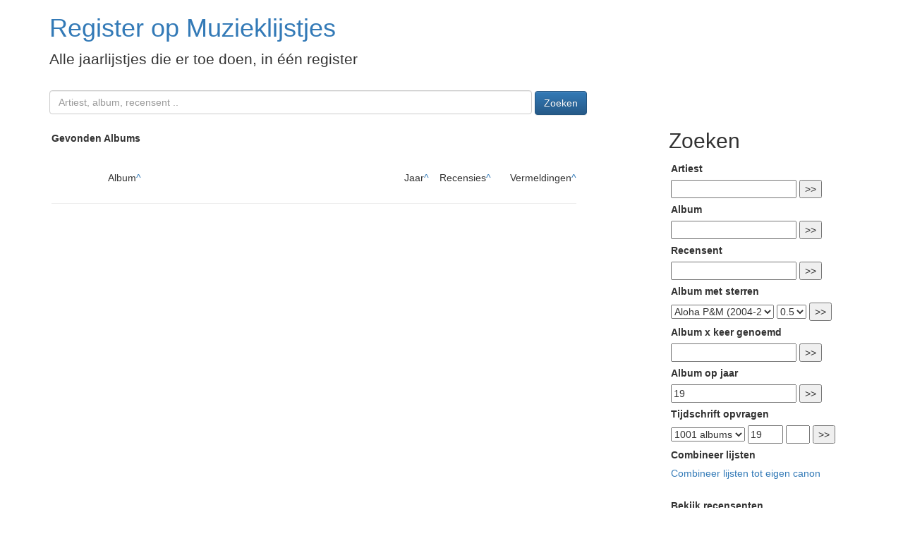

--- FILE ---
content_type: text/html; charset=utf-8
request_url: https://muzieklijstjes.nl/register/artiest.php?artiest=10950&order=album
body_size: 2291
content:
<!DOCTYPE html>
<html lang="nl">
<head>

  <meta http-equiv="Content-Type" content="text/html; charset=utf-8">
  <meta http-equiv="X-UA-Compatible" content="IE=edge">
  <meta name="viewport" content="width=device-width, initial-scale=1">
  <title>Muzieklijstjes Register</title>

  <link rel="stylesheet" href="/register/bootstrap/css/bootstrap.min.css" integrity="sha384-BVYiiSIFeK1dGmJRAkycuHAHRg32OmUcww7on3RYdg4Va+PmSTsz/K68vbdEjh4u" crossorigin="anonymous">
  <link rel="stylesheet" href="/register/bootstrap/css/bootstrap-theme.min.css" integrity="sha384-rHyoN1iRsVXV4nD0JutlnGaslCJuC7uwjduW9SVrLvRYooPp2bWYgmgJQIXwl/Sp" crossorigin="anonymous">

	<meta http-equiv="Content-Type" content="text/html; charset=UTF8">
  <style>
  td {
    padding: 3px;
  }
  footer {
    padding-top: 60px;
  }
  .blog-header {
    margin-bottom: 30px;
  }

  .blog-sidebar {
    position: -webkit-sticky;
    position: sticky;
    top: 0; /* Adjust as needed */
  }

  /* Highlight row on hover */
  table tr:hover {
    background-color: #f0f8ff; /* Light blue background */
    transition: background-color 0.3s ease; /* Smooth transition */
  }

  /* Add padding and borders for better table readability (optional) */
  table {
    border-collapse: collapse;
    width: 100%;
  }

  </style>
  <script>
  	function checkUncheck ( field, controlField )
  	{
  		var status = controlField.checked
  		for ( i = 0; i < field.length; i++ )
  			field[i].checked = status;
  	}
  </script>

  <!-- Note that nginx should auto insert Plausible tracking -->
</head>
<body>

  <div class="container">

    <div class="blog-header">
      <h1 class="blog-title"><a href="https://muzieklijstjes.nl/register/">Register op Muzieklijstjes</a></h1>
      <p class="lead blog-description">Alle jaarlijstjes die er toe doen, in één register</p>
    </div>

    <form method="post" action="https://muzieklijstjes.nl/register/zoeken/alles.php">
      <input name="keyword" style="display: inline; width: 60%;" class="form-control form-inline" type="text" placeholder="Artiest, album, recensent .." />
      <button class="btn btn-primary" type="submit">Zoeken</button>
    </form>

    <div class="row">
      <div class="col-sm-8 blog-main">
<h2>
  
</h2>

<table width="100%"  border="0">
  <tr>
    <td colspan="6"><p><strong>Gevonden Albums<br>
      <br>
    </strong></p>
    </td>
  </tr>
  <tr>
    <td></td>
    <td width="420">Album<a href="https://muzieklijstjes.nl/register/artiest.php/?order=album">^</a></td>
    <td width="50">Jaar<a href="https://muzieklijstjes.nl/register/artiest.php/?order=jaar">^</a></td>
    <td width="100">Recensies<a href="https://muzieklijstjes.nl/register/artiest.php/?order=recensies">^</a></td>
    <td width="100">Vermeldingen<a href="https://muzieklijstjes.nl/register/artiest.php/?order=lijsten">^</a></td>
  </tr>
  <tr>
    <td colspan="6"><hr color=blue></td>
  </tr>
</table>
      </div>
      <div class="col-sm-3 col-sm-offset-1 blog-sidebar">
     
        <h2>Zoeken</h2>
        <form action="https://muzieklijstjes.nl/register/zoeken/artiest.php" method="post" name="">
          <table width="100%"  border="0">
            <tr>
              <td><strong>Artiest</strong></td>
            </tr>
            <tr>
              <td><input name="artiest" type="text" id="artiest">
                <input type="submit" value="&gt;&gt;"></td>
            </tr>
          </table>
        </form>

        <form action="https://muzieklijstjes.nl/register/zoeken/album.php" method="get" name="">
          <table width="100%"  border="0">
            <tr>
              <td><strong>Album</strong></td>
            </tr>
            <tr>
              <td><input name="album" type="text" id="album">
                <input type="submit" value="&gt;&gt;"></td>
            </tr>
          </table>
        </form>

        <form action="https://muzieklijstjes.nl/register/zoeken/recensent.php" method="get" name="">
          <table width="100%"  border="0">
            <tr>
              <td><strong>Recensent</strong></td>
            </tr>
            <tr>
              <td><input name="recensent" type="text" id="album">
                <input type="submit" value="&gt;&gt;"></td>
            </tr>
          </table>
        </form>

        <form action="https://muzieklijstjes.nl/register/zoeken/waardering.php" method="get" name="">
          <table width="100%"  border="0">
            <tr>
              <td><strong>Album met sterren</strong></td>
            </tr>
            <tr>
              <td>
        	  <select style="width: 146px" name="tijdschrift" id="tijdschrift">
        	    <option value="16">Aloha P&M (2004-2005)</option>
        	    <option value="17">Muziekweb CDR (1997-2020)</option>
        	    <option value="18">Heaven (1999-nu)</option>
        	    <option value="19">Lust for life (2010-nu)</option>
        	    <option value="20">Mojo (1994-nu)</option>
        	    <option value="24">Uncut</option>
              </select> <select name="waardering" id="waardering">
                <option>0.5</option>
                <option>1</option>
                <option>1.5</option>
                <option>2</option>
                <option>2.5</option>
                <option>3</option>
                <option>3.5</option>
                <option>4</option>
                <option>4.5</option>
                <option>5</option>
                <option>5.5</option>
                <option>6</option>
                <option>6.5</option>
                <option>7</option>
                <option>7.5</option>
                <option>8</option>
                <option>8.5</option>
                <option>9</option>
                <option>9.5</option>
                <option>10</option>                
              </select> <input type="submit" value="&gt;&gt;">
        	  </td>
            </tr>
          </table>
        </form>

        <form action="https://muzieklijstjes.nl/register/zoeken/vermelding.php" method="get" name="">
          <table width="100%"  border="0">
            <tr>
              <td><strong>Album x keer genoemd </strong></td>
            </tr>
            <tr>
              <td><input name="vermelding" type="text" id="vermelding" >
              <input type="submit" value="&gt;&gt;">
              </td>
            </tr>
          </table>
        </form>

        <form action="https://muzieklijstjes.nl/register/zoeken/jaar.php" method="get" name="">
          <table width="100%"  border="0">
            <tr>
              <td><strong>Album op jaar </strong></td>
            </tr>
            <tr>
              <td><input name="jaar" type="text" id="jaar"  value="19">
              <input type="submit" value="&gt;&gt;">
              </td>
            </tr>
          </table>
        </form>

        <form action="https://muzieklijstjes.nl/register/nummer.php" method="get" name="">
        <table width="100%"  border="0">
            <tr>
              <td><strong> Tijdschrift opvragen </strong></td>
            </tr>
            <tr>
              <td>
        	    <select style="width: 105px" name="tijdschrift" id="tijdschrift">
                <option value="13">1001 albums (boek)</option>
                <option value="14">Aloha (1970-1971)</option>
                <option value="15">Aloha (1999-2004)</option>
                <option value="16">Aloha P&M (2004-2005)</option>
                <option value="17">Muziekweb CDR (1997-2020)</option>
                <option value="18">Heaven (1999-nu)</option>
                <option value="19">Lust for life (2010-nu)</option>
                <option value="20">Mojo (1994-nu)</option>
                <option value="21">Oor (1971-nu)</option>
                <option value="22">Q (1990-2019)</option>
                <option value="23">Revolver (2006-2010)</option>
                <option value="24">Uncut</option>
                </select>
        	    <input name="jaar" type="text" id="jaar" value="19" size="4">
        	    <input name="nummer" size="2" type="text" id="nummer" >

                <input type="submit" value="&gt;&gt;">
              </td></tr>
          </table>
        </form>

        <table width="100%"  border="0">
          <tr>
            <td><strong> Combineer lijsten </strong></td>
          </tr>
          <tr>
            <td>
            <a href="https://muzieklijstjes.nl/register/lijstencombi.php">Combineer lijsten tot eigen canon</a>
            </td></tr>
        </table>
          <br />

        <table width="100%"  border="0">
          <tr>
            <td><strong> Bekijk recensenten</strong></td>
          </tr>
          <tr>
            <td>
            <a href="https://muzieklijstjes.nl/register/zoeken/recensentGenreKenmerk.php">Zoek ahv genre of kenmerk</a>
            </td></tr>
        </table>
      </div>
    </div>

  </div>

  <footer>

      <hr />
    <p style="text-align: center">
        <a href="http://www.muzieklijstjes.nl">Muzieklijstjes.nl</a>
      - <a href="https://muzieklijstjes.nl/register/toelichting.php">Toelichting</a>
      - <a href="https://muzieklijstjes.nl/register/update.php">Updates</a>
      - <a href="mailto:hans@vanduijnhoven.com">Stuur een e-mail</a>
    </p>
  </footer>

  <script src="/register/bootstrap/js/jquery-3.1.1.min.js"></script>
  <script src="/register/bootstrap/js/bootstrap.min.js" integrity="sha384-Tc5IQib027qvyjSMfHjOMaLkfuWVxZxUPnCJA7l2mCWNIpG9mGCD8wGNIcPD7Txa" crossorigin="anonymous"></script>

<script defer data-domain='muzieklijstjes.nl' src='https://plausible.io/js/script.js'></script></body>
</html>
